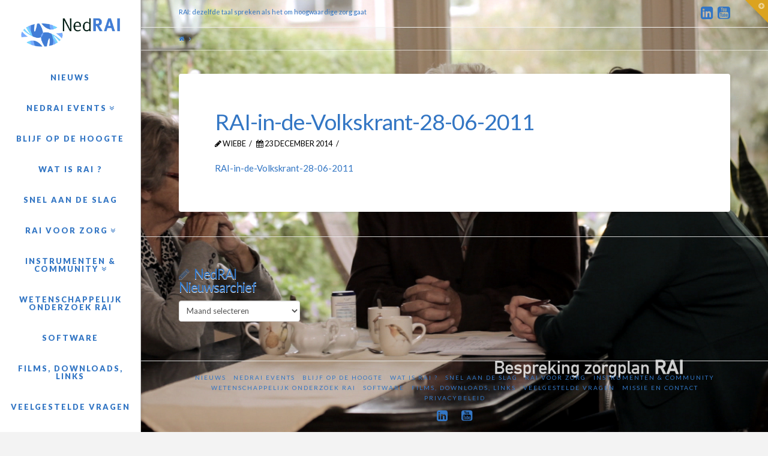

--- FILE ---
content_type: text/html; charset=UTF-8
request_url: https://www.nedrai.org/rai-in-de-volkskrant-28-06-2011/
body_size: 76007
content:





<!DOCTYPE html>
<!--[if IE 9]><html class="no-js ie9" dir="ltr" lang="nl-NL" prefix="og: https://ogp.me/ns#"><![endif]-->
<!--[if gt IE 9]><!--><html class="no-js" dir="ltr" lang="nl-NL" prefix="og: https://ogp.me/ns#"><!--<![endif]-->

<head>
  <meta charset="UTF-8">
  <meta name="viewport" content="width=device-width, initial-scale=1.0">
  
  <link rel="profile" href="http://gmpg.org/xfn/11">
  <link rel="pingback" href="https://www.nedrai.org/xmlrpc.php">
  
		<!-- All in One SEO 4.9.3 - aioseo.com -->
		<title>RAI-in-de-Volkskrant-28-06-2011 | NedRAI</title>
	<meta name="robots" content="max-image-preview:large" />
	<meta name="author" content="Wiebe"/>
	<link rel="canonical" href="https://www.nedrai.org/rai-in-de-volkskrant-28-06-2011/" />
	<meta name="generator" content="All in One SEO (AIOSEO) 4.9.3" />
		<meta property="og:locale" content="nl_NL" />
		<meta property="og:site_name" content="NedRAI | InterRAI Nederland" />
		<meta property="og:type" content="article" />
		<meta property="og:title" content="RAI-in-de-Volkskrant-28-06-2011 | NedRAI" />
		<meta property="og:url" content="https://www.nedrai.org/rai-in-de-volkskrant-28-06-2011/" />
		<meta property="article:published_time" content="2014-12-23T13:25:17+00:00" />
		<meta property="article:modified_time" content="2014-12-23T13:25:17+00:00" />
		<meta name="twitter:card" content="summary" />
		<meta name="twitter:title" content="RAI-in-de-Volkskrant-28-06-2011 | NedRAI" />
		<script type="application/ld+json" class="aioseo-schema">
			{"@context":"https:\/\/schema.org","@graph":[{"@type":"BreadcrumbList","@id":"https:\/\/www.nedrai.org\/rai-in-de-volkskrant-28-06-2011\/#breadcrumblist","itemListElement":[{"@type":"ListItem","@id":"https:\/\/www.nedrai.org#listItem","position":1,"name":"Home","item":"https:\/\/www.nedrai.org","nextItem":{"@type":"ListItem","@id":"https:\/\/www.nedrai.org\/rai-in-de-volkskrant-28-06-2011\/#listItem","name":"RAI-in-de-Volkskrant-28-06-2011"}},{"@type":"ListItem","@id":"https:\/\/www.nedrai.org\/rai-in-de-volkskrant-28-06-2011\/#listItem","position":2,"name":"RAI-in-de-Volkskrant-28-06-2011","previousItem":{"@type":"ListItem","@id":"https:\/\/www.nedrai.org#listItem","name":"Home"}}]},{"@type":"ItemPage","@id":"https:\/\/www.nedrai.org\/rai-in-de-volkskrant-28-06-2011\/#itempage","url":"https:\/\/www.nedrai.org\/rai-in-de-volkskrant-28-06-2011\/","name":"RAI-in-de-Volkskrant-28-06-2011 | NedRAI","inLanguage":"nl-NL","isPartOf":{"@id":"https:\/\/www.nedrai.org\/#website"},"breadcrumb":{"@id":"https:\/\/www.nedrai.org\/rai-in-de-volkskrant-28-06-2011\/#breadcrumblist"},"author":{"@id":"https:\/\/www.nedrai.org\/author\/wiebe\/#author"},"creator":{"@id":"https:\/\/www.nedrai.org\/author\/wiebe\/#author"},"datePublished":"2014-12-23T14:25:17+01:00","dateModified":"2014-12-23T14:25:17+01:00"},{"@type":"Organization","@id":"https:\/\/www.nedrai.org\/#organization","name":"NedRAI","description":"InterRAI Nederland","url":"https:\/\/www.nedrai.org\/"},{"@type":"Person","@id":"https:\/\/www.nedrai.org\/author\/wiebe\/#author","url":"https:\/\/www.nedrai.org\/author\/wiebe\/","name":"Wiebe","image":{"@type":"ImageObject","@id":"https:\/\/www.nedrai.org\/rai-in-de-volkskrant-28-06-2011\/#authorImage","url":"https:\/\/secure.gravatar.com\/avatar\/761d971f1bd5618a1557d429daf0fd99?s=96&d=mm&r=g","width":96,"height":96,"caption":"Wiebe"}},{"@type":"WebSite","@id":"https:\/\/www.nedrai.org\/#website","url":"https:\/\/www.nedrai.org\/","name":"NedRAI","description":"InterRAI Nederland","inLanguage":"nl-NL","publisher":{"@id":"https:\/\/www.nedrai.org\/#organization"}}]}
		</script>
		<!-- All in One SEO -->

<link rel='dns-prefetch' href='//maps.google.com' />
<link rel='dns-prefetch' href='//fonts.googleapis.com' />
<link rel="alternate" type="application/rss+xml" title="NedRAI &raquo; feed" href="https://www.nedrai.org/feed/" />
<link rel="alternate" type="application/rss+xml" title="NedRAI &raquo; reactiesfeed" href="https://www.nedrai.org/comments/feed/" />
<script type="text/javascript">
/* <![CDATA[ */
window._wpemojiSettings = {"baseUrl":"https:\/\/s.w.org\/images\/core\/emoji\/14.0.0\/72x72\/","ext":".png","svgUrl":"https:\/\/s.w.org\/images\/core\/emoji\/14.0.0\/svg\/","svgExt":".svg","source":{"concatemoji":"https:\/\/www.nedrai.org\/wp-includes\/js\/wp-emoji-release.min.js?ver=6.4.7"}};
/*! This file is auto-generated */
!function(i,n){var o,s,e;function c(e){try{var t={supportTests:e,timestamp:(new Date).valueOf()};sessionStorage.setItem(o,JSON.stringify(t))}catch(e){}}function p(e,t,n){e.clearRect(0,0,e.canvas.width,e.canvas.height),e.fillText(t,0,0);var t=new Uint32Array(e.getImageData(0,0,e.canvas.width,e.canvas.height).data),r=(e.clearRect(0,0,e.canvas.width,e.canvas.height),e.fillText(n,0,0),new Uint32Array(e.getImageData(0,0,e.canvas.width,e.canvas.height).data));return t.every(function(e,t){return e===r[t]})}function u(e,t,n){switch(t){case"flag":return n(e,"\ud83c\udff3\ufe0f\u200d\u26a7\ufe0f","\ud83c\udff3\ufe0f\u200b\u26a7\ufe0f")?!1:!n(e,"\ud83c\uddfa\ud83c\uddf3","\ud83c\uddfa\u200b\ud83c\uddf3")&&!n(e,"\ud83c\udff4\udb40\udc67\udb40\udc62\udb40\udc65\udb40\udc6e\udb40\udc67\udb40\udc7f","\ud83c\udff4\u200b\udb40\udc67\u200b\udb40\udc62\u200b\udb40\udc65\u200b\udb40\udc6e\u200b\udb40\udc67\u200b\udb40\udc7f");case"emoji":return!n(e,"\ud83e\udef1\ud83c\udffb\u200d\ud83e\udef2\ud83c\udfff","\ud83e\udef1\ud83c\udffb\u200b\ud83e\udef2\ud83c\udfff")}return!1}function f(e,t,n){var r="undefined"!=typeof WorkerGlobalScope&&self instanceof WorkerGlobalScope?new OffscreenCanvas(300,150):i.createElement("canvas"),a=r.getContext("2d",{willReadFrequently:!0}),o=(a.textBaseline="top",a.font="600 32px Arial",{});return e.forEach(function(e){o[e]=t(a,e,n)}),o}function t(e){var t=i.createElement("script");t.src=e,t.defer=!0,i.head.appendChild(t)}"undefined"!=typeof Promise&&(o="wpEmojiSettingsSupports",s=["flag","emoji"],n.supports={everything:!0,everythingExceptFlag:!0},e=new Promise(function(e){i.addEventListener("DOMContentLoaded",e,{once:!0})}),new Promise(function(t){var n=function(){try{var e=JSON.parse(sessionStorage.getItem(o));if("object"==typeof e&&"number"==typeof e.timestamp&&(new Date).valueOf()<e.timestamp+604800&&"object"==typeof e.supportTests)return e.supportTests}catch(e){}return null}();if(!n){if("undefined"!=typeof Worker&&"undefined"!=typeof OffscreenCanvas&&"undefined"!=typeof URL&&URL.createObjectURL&&"undefined"!=typeof Blob)try{var e="postMessage("+f.toString()+"("+[JSON.stringify(s),u.toString(),p.toString()].join(",")+"));",r=new Blob([e],{type:"text/javascript"}),a=new Worker(URL.createObjectURL(r),{name:"wpTestEmojiSupports"});return void(a.onmessage=function(e){c(n=e.data),a.terminate(),t(n)})}catch(e){}c(n=f(s,u,p))}t(n)}).then(function(e){for(var t in e)n.supports[t]=e[t],n.supports.everything=n.supports.everything&&n.supports[t],"flag"!==t&&(n.supports.everythingExceptFlag=n.supports.everythingExceptFlag&&n.supports[t]);n.supports.everythingExceptFlag=n.supports.everythingExceptFlag&&!n.supports.flag,n.DOMReady=!1,n.readyCallback=function(){n.DOMReady=!0}}).then(function(){return e}).then(function(){var e;n.supports.everything||(n.readyCallback(),(e=n.source||{}).concatemoji?t(e.concatemoji):e.wpemoji&&e.twemoji&&(t(e.twemoji),t(e.wpemoji)))}))}((window,document),window._wpemojiSettings);
/* ]]> */
</script>
<style id='wp-emoji-styles-inline-css' type='text/css'>

	img.wp-smiley, img.emoji {
		display: inline !important;
		border: none !important;
		box-shadow: none !important;
		height: 1em !important;
		width: 1em !important;
		margin: 0 0.07em !important;
		vertical-align: -0.1em !important;
		background: none !important;
		padding: 0 !important;
	}
</style>
<link rel='stylesheet' id='wp-block-library-css' href='https://www.nedrai.org/wp-includes/css/dist/block-library/style.min.css?ver=6.4.7' type='text/css' media='all' />
<link rel='stylesheet' id='aioseo/css/src/vue/standalone/blocks/table-of-contents/global.scss-css' href='https://www.nedrai.org/wp-content/plugins/all-in-one-seo-pack/dist/Lite/assets/css/table-of-contents/global.e90f6d47.css?ver=4.9.3' type='text/css' media='all' />
<style id='classic-theme-styles-inline-css' type='text/css'>
/*! This file is auto-generated */
.wp-block-button__link{color:#fff;background-color:#32373c;border-radius:9999px;box-shadow:none;text-decoration:none;padding:calc(.667em + 2px) calc(1.333em + 2px);font-size:1.125em}.wp-block-file__button{background:#32373c;color:#fff;text-decoration:none}
</style>
<style id='global-styles-inline-css' type='text/css'>
body{--wp--preset--color--black: #000000;--wp--preset--color--cyan-bluish-gray: #abb8c3;--wp--preset--color--white: #ffffff;--wp--preset--color--pale-pink: #f78da7;--wp--preset--color--vivid-red: #cf2e2e;--wp--preset--color--luminous-vivid-orange: #ff6900;--wp--preset--color--luminous-vivid-amber: #fcb900;--wp--preset--color--light-green-cyan: #7bdcb5;--wp--preset--color--vivid-green-cyan: #00d084;--wp--preset--color--pale-cyan-blue: #8ed1fc;--wp--preset--color--vivid-cyan-blue: #0693e3;--wp--preset--color--vivid-purple: #9b51e0;--wp--preset--gradient--vivid-cyan-blue-to-vivid-purple: linear-gradient(135deg,rgba(6,147,227,1) 0%,rgb(155,81,224) 100%);--wp--preset--gradient--light-green-cyan-to-vivid-green-cyan: linear-gradient(135deg,rgb(122,220,180) 0%,rgb(0,208,130) 100%);--wp--preset--gradient--luminous-vivid-amber-to-luminous-vivid-orange: linear-gradient(135deg,rgba(252,185,0,1) 0%,rgba(255,105,0,1) 100%);--wp--preset--gradient--luminous-vivid-orange-to-vivid-red: linear-gradient(135deg,rgba(255,105,0,1) 0%,rgb(207,46,46) 100%);--wp--preset--gradient--very-light-gray-to-cyan-bluish-gray: linear-gradient(135deg,rgb(238,238,238) 0%,rgb(169,184,195) 100%);--wp--preset--gradient--cool-to-warm-spectrum: linear-gradient(135deg,rgb(74,234,220) 0%,rgb(151,120,209) 20%,rgb(207,42,186) 40%,rgb(238,44,130) 60%,rgb(251,105,98) 80%,rgb(254,248,76) 100%);--wp--preset--gradient--blush-light-purple: linear-gradient(135deg,rgb(255,206,236) 0%,rgb(152,150,240) 100%);--wp--preset--gradient--blush-bordeaux: linear-gradient(135deg,rgb(254,205,165) 0%,rgb(254,45,45) 50%,rgb(107,0,62) 100%);--wp--preset--gradient--luminous-dusk: linear-gradient(135deg,rgb(255,203,112) 0%,rgb(199,81,192) 50%,rgb(65,88,208) 100%);--wp--preset--gradient--pale-ocean: linear-gradient(135deg,rgb(255,245,203) 0%,rgb(182,227,212) 50%,rgb(51,167,181) 100%);--wp--preset--gradient--electric-grass: linear-gradient(135deg,rgb(202,248,128) 0%,rgb(113,206,126) 100%);--wp--preset--gradient--midnight: linear-gradient(135deg,rgb(2,3,129) 0%,rgb(40,116,252) 100%);--wp--preset--font-size--small: 13px;--wp--preset--font-size--medium: 20px;--wp--preset--font-size--large: 36px;--wp--preset--font-size--x-large: 42px;--wp--preset--spacing--20: 0.44rem;--wp--preset--spacing--30: 0.67rem;--wp--preset--spacing--40: 1rem;--wp--preset--spacing--50: 1.5rem;--wp--preset--spacing--60: 2.25rem;--wp--preset--spacing--70: 3.38rem;--wp--preset--spacing--80: 5.06rem;--wp--preset--shadow--natural: 6px 6px 9px rgba(0, 0, 0, 0.2);--wp--preset--shadow--deep: 12px 12px 50px rgba(0, 0, 0, 0.4);--wp--preset--shadow--sharp: 6px 6px 0px rgba(0, 0, 0, 0.2);--wp--preset--shadow--outlined: 6px 6px 0px -3px rgba(255, 255, 255, 1), 6px 6px rgba(0, 0, 0, 1);--wp--preset--shadow--crisp: 6px 6px 0px rgba(0, 0, 0, 1);}:where(.is-layout-flex){gap: 0.5em;}:where(.is-layout-grid){gap: 0.5em;}body .is-layout-flow > .alignleft{float: left;margin-inline-start: 0;margin-inline-end: 2em;}body .is-layout-flow > .alignright{float: right;margin-inline-start: 2em;margin-inline-end: 0;}body .is-layout-flow > .aligncenter{margin-left: auto !important;margin-right: auto !important;}body .is-layout-constrained > .alignleft{float: left;margin-inline-start: 0;margin-inline-end: 2em;}body .is-layout-constrained > .alignright{float: right;margin-inline-start: 2em;margin-inline-end: 0;}body .is-layout-constrained > .aligncenter{margin-left: auto !important;margin-right: auto !important;}body .is-layout-constrained > :where(:not(.alignleft):not(.alignright):not(.alignfull)){max-width: var(--wp--style--global--content-size);margin-left: auto !important;margin-right: auto !important;}body .is-layout-constrained > .alignwide{max-width: var(--wp--style--global--wide-size);}body .is-layout-flex{display: flex;}body .is-layout-flex{flex-wrap: wrap;align-items: center;}body .is-layout-flex > *{margin: 0;}body .is-layout-grid{display: grid;}body .is-layout-grid > *{margin: 0;}:where(.wp-block-columns.is-layout-flex){gap: 2em;}:where(.wp-block-columns.is-layout-grid){gap: 2em;}:where(.wp-block-post-template.is-layout-flex){gap: 1.25em;}:where(.wp-block-post-template.is-layout-grid){gap: 1.25em;}.has-black-color{color: var(--wp--preset--color--black) !important;}.has-cyan-bluish-gray-color{color: var(--wp--preset--color--cyan-bluish-gray) !important;}.has-white-color{color: var(--wp--preset--color--white) !important;}.has-pale-pink-color{color: var(--wp--preset--color--pale-pink) !important;}.has-vivid-red-color{color: var(--wp--preset--color--vivid-red) !important;}.has-luminous-vivid-orange-color{color: var(--wp--preset--color--luminous-vivid-orange) !important;}.has-luminous-vivid-amber-color{color: var(--wp--preset--color--luminous-vivid-amber) !important;}.has-light-green-cyan-color{color: var(--wp--preset--color--light-green-cyan) !important;}.has-vivid-green-cyan-color{color: var(--wp--preset--color--vivid-green-cyan) !important;}.has-pale-cyan-blue-color{color: var(--wp--preset--color--pale-cyan-blue) !important;}.has-vivid-cyan-blue-color{color: var(--wp--preset--color--vivid-cyan-blue) !important;}.has-vivid-purple-color{color: var(--wp--preset--color--vivid-purple) !important;}.has-black-background-color{background-color: var(--wp--preset--color--black) !important;}.has-cyan-bluish-gray-background-color{background-color: var(--wp--preset--color--cyan-bluish-gray) !important;}.has-white-background-color{background-color: var(--wp--preset--color--white) !important;}.has-pale-pink-background-color{background-color: var(--wp--preset--color--pale-pink) !important;}.has-vivid-red-background-color{background-color: var(--wp--preset--color--vivid-red) !important;}.has-luminous-vivid-orange-background-color{background-color: var(--wp--preset--color--luminous-vivid-orange) !important;}.has-luminous-vivid-amber-background-color{background-color: var(--wp--preset--color--luminous-vivid-amber) !important;}.has-light-green-cyan-background-color{background-color: var(--wp--preset--color--light-green-cyan) !important;}.has-vivid-green-cyan-background-color{background-color: var(--wp--preset--color--vivid-green-cyan) !important;}.has-pale-cyan-blue-background-color{background-color: var(--wp--preset--color--pale-cyan-blue) !important;}.has-vivid-cyan-blue-background-color{background-color: var(--wp--preset--color--vivid-cyan-blue) !important;}.has-vivid-purple-background-color{background-color: var(--wp--preset--color--vivid-purple) !important;}.has-black-border-color{border-color: var(--wp--preset--color--black) !important;}.has-cyan-bluish-gray-border-color{border-color: var(--wp--preset--color--cyan-bluish-gray) !important;}.has-white-border-color{border-color: var(--wp--preset--color--white) !important;}.has-pale-pink-border-color{border-color: var(--wp--preset--color--pale-pink) !important;}.has-vivid-red-border-color{border-color: var(--wp--preset--color--vivid-red) !important;}.has-luminous-vivid-orange-border-color{border-color: var(--wp--preset--color--luminous-vivid-orange) !important;}.has-luminous-vivid-amber-border-color{border-color: var(--wp--preset--color--luminous-vivid-amber) !important;}.has-light-green-cyan-border-color{border-color: var(--wp--preset--color--light-green-cyan) !important;}.has-vivid-green-cyan-border-color{border-color: var(--wp--preset--color--vivid-green-cyan) !important;}.has-pale-cyan-blue-border-color{border-color: var(--wp--preset--color--pale-cyan-blue) !important;}.has-vivid-cyan-blue-border-color{border-color: var(--wp--preset--color--vivid-cyan-blue) !important;}.has-vivid-purple-border-color{border-color: var(--wp--preset--color--vivid-purple) !important;}.has-vivid-cyan-blue-to-vivid-purple-gradient-background{background: var(--wp--preset--gradient--vivid-cyan-blue-to-vivid-purple) !important;}.has-light-green-cyan-to-vivid-green-cyan-gradient-background{background: var(--wp--preset--gradient--light-green-cyan-to-vivid-green-cyan) !important;}.has-luminous-vivid-amber-to-luminous-vivid-orange-gradient-background{background: var(--wp--preset--gradient--luminous-vivid-amber-to-luminous-vivid-orange) !important;}.has-luminous-vivid-orange-to-vivid-red-gradient-background{background: var(--wp--preset--gradient--luminous-vivid-orange-to-vivid-red) !important;}.has-very-light-gray-to-cyan-bluish-gray-gradient-background{background: var(--wp--preset--gradient--very-light-gray-to-cyan-bluish-gray) !important;}.has-cool-to-warm-spectrum-gradient-background{background: var(--wp--preset--gradient--cool-to-warm-spectrum) !important;}.has-blush-light-purple-gradient-background{background: var(--wp--preset--gradient--blush-light-purple) !important;}.has-blush-bordeaux-gradient-background{background: var(--wp--preset--gradient--blush-bordeaux) !important;}.has-luminous-dusk-gradient-background{background: var(--wp--preset--gradient--luminous-dusk) !important;}.has-pale-ocean-gradient-background{background: var(--wp--preset--gradient--pale-ocean) !important;}.has-electric-grass-gradient-background{background: var(--wp--preset--gradient--electric-grass) !important;}.has-midnight-gradient-background{background: var(--wp--preset--gradient--midnight) !important;}.has-small-font-size{font-size: var(--wp--preset--font-size--small) !important;}.has-medium-font-size{font-size: var(--wp--preset--font-size--medium) !important;}.has-large-font-size{font-size: var(--wp--preset--font-size--large) !important;}.has-x-large-font-size{font-size: var(--wp--preset--font-size--x-large) !important;}
.wp-block-navigation a:where(:not(.wp-element-button)){color: inherit;}
:where(.wp-block-post-template.is-layout-flex){gap: 1.25em;}:where(.wp-block-post-template.is-layout-grid){gap: 1.25em;}
:where(.wp-block-columns.is-layout-flex){gap: 2em;}:where(.wp-block-columns.is-layout-grid){gap: 2em;}
.wp-block-pullquote{font-size: 1.5em;line-height: 1.6;}
</style>
<link rel='stylesheet' id='wpdm-fonticon-css' href='https://www.nedrai.org/wp-content/plugins/download-manager/assets/wpdm-iconfont/css/wpdm-icons.css?ver=6.4.7' type='text/css' media='all' />
<link rel='stylesheet' id='wpdm-front-css' href='https://www.nedrai.org/wp-content/plugins/download-manager/assets/css/front.min.css?ver=3.3.46' type='text/css' media='all' />
<link rel='stylesheet' id='wpdm-front-dark-css' href='https://www.nedrai.org/wp-content/plugins/download-manager/assets/css/front-dark.min.css?ver=3.3.46' type='text/css' media='all' />
<link rel='stylesheet' id='vscf-style-css' href='https://www.nedrai.org/wp-content/plugins/very-simple-contact-form/css/vscf-style.min.css?ver=6.4.7' type='text/css' media='all' />
<link rel='stylesheet' id='wpgmp-frontend-css' href='https://www.nedrai.org/wp-content/plugins/wp-google-map-plugin/assets/css/wpgmp_all_frontend.css?ver=4.9.1' type='text/css' media='all' />
<link rel='stylesheet' id='x-stack-css' href='https://www.nedrai.org/wp-content/themes/x/framework/css/site/stacks/integrity-light.css?ver=3.2.4' type='text/css' media='all' />
<link rel='stylesheet' id='x-font-custom-css' href='//fonts.googleapis.com/css?family=Lato%3A400%2C400italic%2C700%2C700italic%7CLato%3A900%7CLato%3A400%7CLato%3A700&#038;subset=latin%2Clatin-ext&#038;ver=3.2.4' type='text/css' media='all' />
<link rel='stylesheet' id='js_composer_custom_css-css' href='https://www.nedrai.org/wp-content/uploads/js_composer/custom.css?ver=4.3.5' type='text/css' media='screen' />
<script type="text/javascript" src="https://www.nedrai.org/wp-includes/js/jquery/jquery.min.js?ver=3.7.1" id="jquery-core-js"></script>
<script type="text/javascript" src="https://www.nedrai.org/wp-includes/js/jquery/jquery-migrate.min.js?ver=3.4.1" id="jquery-migrate-js"></script>
<script type="text/javascript" src="https://www.nedrai.org/wp-content/plugins/download-manager/assets/js/wpdm.min.js?ver=6.4.7" id="wpdm-frontend-js-js"></script>
<script type="text/javascript" id="wpdm-frontjs-js-extra">
/* <![CDATA[ */
var wpdm_url = {"home":"https:\/\/www.nedrai.org\/","site":"https:\/\/www.nedrai.org\/","ajax":"https:\/\/www.nedrai.org\/wp-admin\/admin-ajax.php"};
var wpdm_js = {"spinner":"<i class=\"wpdm-icon wpdm-sun wpdm-spin\"><\/i>","client_id":"00da3bdfcfb439a6bad3f5937c662fd3"};
var wpdm_strings = {"pass_var":"Wachtwoord geverifieerd!","pass_var_q":"Klik op de volgende knop om te beginnen met downloaden.","start_dl":"Start download"};
/* ]]> */
</script>
<script type="text/javascript" src="https://www.nedrai.org/wp-content/plugins/download-manager/assets/js/front.min.js?ver=3.3.46" id="wpdm-frontjs-js"></script>
<script type="text/javascript" src="https://www.nedrai.org/wp-content/themes/x/framework/js/dist/site/x-head.min.js?ver=3.2.4" id="x-site-head-js"></script>
<script type="text/javascript" src="https://www.nedrai.org/wp-content/plugins/x-shortcodes/js/dist/site/x-shortcodes-head.min.js?ver=3.0.5" id="x-shortcodes-site-head-js"></script>
<link rel="https://api.w.org/" href="https://www.nedrai.org/wp-json/" /><link rel="alternate" type="application/json" href="https://www.nedrai.org/wp-json/wp/v2/media/342" /><link rel='shortlink' href='https://www.nedrai.org/?p=342' />
<link rel="alternate" type="application/json+oembed" href="https://www.nedrai.org/wp-json/oembed/1.0/embed?url=https%3A%2F%2Fwww.nedrai.org%2Frai-in-de-volkskrant-28-06-2011%2F" />
<link rel="alternate" type="text/xml+oembed" href="https://www.nedrai.org/wp-json/oembed/1.0/embed?url=https%3A%2F%2Fwww.nedrai.org%2Frai-in-de-volkskrant-28-06-2011%2F&#038;format=xml" />
<meta property="og:site_name" content="NedRAI"><meta property="og:title" content="RAI-in-de-Volkskrant-28-06-2011"><meta property="og:description" content="InterRAI Nederland"><meta property="og:image" content=""><meta property="og:url" content="https://www.nedrai.org/rai-in-de-volkskrant-28-06-2011/"><meta property="og:type" content="article"><meta name="generator" content="Powered by Visual Composer - drag and drop page builder for WordPress."/>
<!--[if IE 8]><link rel="stylesheet" type="text/css" href="https://www.nedrai.org/wp-content/plugins/js_composer/assets/css/vc-ie8.css" media="screen"><![endif]--><style id="x-customizer-css-output" type="text/css">a,h1 a:hover,h2 a:hover,h3 a:hover,h4 a:hover,h5 a:hover,h6 a:hover,.x-topbar .p-info a:hover,.x-breadcrumb-wrap a:hover,.widget ul li a:hover,.widget ol li a:hover,.widget.widget_text ul li a,.widget.widget_text ol li a,.widget_nav_menu .current-menu-item > a,.x-widgetbar .widget ul li a:hover,.x-accordion-heading .x-accordion-toggle:hover,.x-comment-author a:hover,.x-comment-time:hover{color:#3376c4;}a:hover,.widget.widget_text ul li a:hover,.widget.widget_text ol li a:hover,.x-twitter-widget ul li a:hover,.x-recent-posts a:hover .h-recent-posts{color:#c61300;}.rev_slider_wrapper,a.x-img-thumbnail:hover,.x-slider-container.below,.page-template-template-blank-3-php .x-slider-container.above,.page-template-template-blank-6-php .x-slider-container.above{border-color:#3376c4;}.entry-thumb:before,.pagination span.current,.flex-direction-nav a,.flex-control-nav a:hover,.flex-control-nav a.flex-active,.mejs-time-current,.x-dropcap,.x-skill-bar .bar,.x-pricing-column.featured h2,.h-comments-title small,.x-entry-share .x-share:hover,.x-highlight,.x-recent-posts .x-recent-posts-img,.x-recent-posts .x-recent-posts-img:before{background-color:#3376c4;}.x-recent-posts a:hover .x-recent-posts-img{background-color:#c61300;}.x-nav-tabs > .active > a,.x-nav-tabs > .active > a:hover{box-shadow:inset 0 3px 0 0 #3376c4;}.x-main{width:71.536945%;}.x-sidebar{width:23.536945%;}.x-topbar{background-color:transparent;}.x-topbar .p-info,.x-topbar .p-info a,.x-navbar .desktop .x-nav > li > a,.x-navbar .desktop .sub-menu a,.x-navbar .mobile .x-nav li > a,.x-breadcrumb-wrap a,.x-breadcrumbs .delimiter{color:#3376c4;}.x-navbar .desktop .x-nav > li > a:hover,.x-navbar .desktop .x-nav > .x-active > a,.x-navbar .desktop .x-nav > .current-menu-item > a,.x-navbar .desktop .sub-menu a:hover,.x-navbar .desktop .sub-menu .x-active > a,.x-navbar .desktop .sub-menu .current-menu-item > a,.x-navbar .desktop .x-nav .x-megamenu > .sub-menu > li > a,.x-navbar .mobile .x-nav li > a:hover,.x-navbar .mobile .x-nav .x-active > a,.x-navbar .mobile .x-nav .current-menu-item > a{color:#85a2c4;}.x-navbar .desktop .x-nav > li > a{padding-top:19px;padding-bottom:19px;padding-left:7%;padding-right:7%;}.desktop .x-megamenu > .sub-menu{width:644px}.x-navbar .desktop .x-nav > li > a:hover,.x-navbar .desktop .x-nav > .x-active > a,.x-navbar .desktop .x-nav > .current-menu-item > a{box-shadow:inset 8px 0 0 0 #3376c4;}.x-widgetbar{left:235px;}.x-navbar .desktop .x-nav > li ul{top:75px;;}.x-colophon.top,.x-colophon.bottom{border-top:1px solid #e0e0e0;border-top:1px solid rgba(0,0,0,0.085);background-color:transparent;box-shadow:inset 0 1px 0 0 rgba(255,255,255,0.8);}.x-comment-author,.x-comment-time,.comment-form-author label,.comment-form-email label,.comment-form-url label,.comment-form-rating label,.comment-form-comment label,.widget_calendar #wp-calendar caption,.widget.widget_rss li .rsswidget{font-family:Lato;font-weight:400;}.p-landmark-sub,.p-meta,input,button,select,textarea{font-family:Lato;}.widget ul li a,.widget ol li a,.x-comment-time{color:#000000;}.widget_text ol li a,.widget_text ul li a{color:#3376c4;}.widget_text ol li a:hover,.widget_text ul li a:hover{color:#c61300;}.comment-form-author label,.comment-form-email label,.comment-form-url label,.comment-form-rating label,.comment-form-comment label,.widget_calendar #wp-calendar th,.p-landmark-sub strong,.widget_tag_cloud .tagcloud a:hover,.widget_tag_cloud .tagcloud a:active,.entry-footer a:hover,.entry-footer a:active,.x-breadcrumbs .current,.x-comment-author,.x-comment-author a{color:#3376c4;}.widget_calendar #wp-calendar th{border-color:#3376c4;}.h-feature-headline span i{background-color:#3376c4;}@media (max-width:979px){.x-navbar .x-navbar-inner > .x-container.width{width:88%;}.x-widgetbar{left:0;right:0;}}body{font-size:15px;font-style:normal;font-weight:400;color:#000000;background-color:#f3f3f3;}a:focus,select:focus,input[type="file"]:focus,input[type="radio"]:focus,input[type="submit"]:focus,input[type="checkbox"]:focus{outline:thin dotted #333;outline:5px auto #3376c4;outline-offset:-1px;}h1,h2,h3,h4,h5,h6,.h1,.h2,.h3,.h4,.h5,.h6{font-style:normal;font-weight:400;letter-spacing:-1px;}.w-h{font-weight:400 !important;}.x-container.width{width:88%;}.x-container.max{max-width:1200px;}.x-main.full{float:none;display:block;width:auto;}@media (max-width:979px){.x-main.full,.x-main.left,.x-main.right,.x-sidebar.left,.x-sidebar.right{float:none;display:block;width:auto !important;}}.entry-header,.entry-content{font-size:15px;}.x-brand{font-style:normal;font-weight:700;letter-spacing:-3px;text-transform:uppercase;}.x-brand img{width:165px;}body,input,button,select,textarea{font-family:"Lato","Helvetica Neue",Helvetica,sans-serif;}h1,h2,h3,h4,h5,h6,.h1,.h2,.h3,.h4,.h5,.h6{font-family:"Lato","Helvetica Neue",Helvetica,sans-serif;}.x-brand{font-family:"Lato","Helvetica Neue",Helvetica,sans-serif;}.x-navbar .x-nav > li > a{font-family:"Lato","Helvetica Neue",Helvetica,sans-serif;}h1,h2,h3,h4,h5,h6,.h1,.h2,.h3,.h4,.h5,.h6,h1 a,h2 a,h3 a,h4 a,h5 a,h6 a,.h1 a,.h2 a,.h3 a,.h4 a,.h5 a,.h6 a,blockquote{color:#3376c4;}.cfc-h-tx{color:#3376c4 !important;}.cfc-h-bd{border-color:#3376c4 !important;}.cfc-h-bg{background-color:#3376c4 !important;}.cfc-b-tx{color:#000000 !important;}.cfc-b-bd{border-color:#000000 !important;}.cfc-b-bg{background-color:#000000 !important;}body.x-navbar-fixed-left-active{padding-left:235px;}.x-btn-widgetbar{border-top-color:#dba320;border-right-color:#dba320;}.x-btn-widgetbar:hover{border-top-color:#eeee22;border-right-color:#eeee22;}.x-navbar{font-size:13px;}.x-navbar{width:235px;}.x-navbar-inner{min-height:90px;}.x-brand{font-size:38px;font-size:3.8rem;}.x-navbar .x-brand{margin-top:30px;}.x-navbar .x-nav-wrap .x-nav > li > a{font-style:normal;font-weight:900;text-transform:uppercase;}.x-btn-navbar{margin-top:19px;;}.x-btn-navbar,.x-btn-navbar.collapsed{font-size:24px;}@media (max-width:979px){body.x-navbar-fixed-left-active,body.x-navbar-fixed-right-active{padding:0;}.x-navbar{width:auto;}.x-navbar .x-brand{margin-top:22px;}}.x-btn,.button,[type="submit"]{color:#fff;border-color:#000000;background-color:#3376c4;}.x-btn:hover,.button:hover,[type="submit"]:hover{color:#fff;border-color:#3376c4;background-color:#3376c4;}.x-btn.x-btn-real,.x-btn.x-btn-real:hover{margin-bottom:0.25em;text-shadow:0 0.075em 0.075em rgba(0,0,0,0.65);}.x-btn.x-btn-real{box-shadow:0 0.25em 0 0 #a71000,0 4px 9px rgba(0,0,0,0.75);}.x-btn.x-btn-real:hover{box-shadow:0 0.25em 0 0 #a71000,0 4px 9px rgba(0,0,0,0.75);}.x-btn.x-btn-flat,.x-btn.x-btn-flat:hover{margin-bottom:0;text-shadow:0 0.075em 0.075em rgba(0,0,0,0.65);box-shadow:none;}.x-btn.x-btn-transparent,.x-btn.x-btn-transparent:hover{margin-bottom:0;border-width:3px;text-shadow:none;text-transform:uppercase;background-color:transparent;box-shadow:none;}.x-btn,.x-btn:hover,.button,.button:hover,[type="submit"],[type="submit"]:hover{text-shadow:0 0.075em 0.075em rgba(0,0,0,0.5);}.x-btn,.button,[type="submit"]{border-radius:0.25em;}.h-widget:before,.x-flickr-widget .h-widget:before,.x-dribbble-widget .h-widget:before{position:relative;font-weight:normal;font-style:normal;line-height:1;text-decoration:inherit;-webkit-font-smoothing:antialiased;speak:none;}.h-widget:before{padding-right:0.4em;font-family:"fontawesome";}.x-flickr-widget .h-widget:before,.x-dribbble-widget .h-widget:before{top:0.025em;padding-right:0.35em;font-family:"foundationsocial";font-size:0.785em;}.widget_archive .h-widget:before{content:"\f040";top:-0.045em;font-size:0.925em;}.widget_calendar .h-widget:before{content:"\f073";top:-0.0825em;font-size:0.85em;}.widget_categories .h-widget:before,.widget_product_categories .h-widget:before{content:"\f02e";font-size:0.95em;}.widget_nav_menu .h-widget:before,.widget_layered_nav .h-widget:before{content:"\f0c9";}.widget_meta .h-widget:before{content:"\f0fe";top:-0.065em;font-size:0.895em;}.widget_pages .h-widget:before{content:"\f0f6";top:-0.065em;font-size:0.85em;}.widget_recent_reviews .h-widget:before,.widget_recent_comments .h-widget:before{content:"\f086";top:-0.065em;font-size:0.895em;}.widget_recent_entries .h-widget:before{content:"\f02d";top:-0.045em;font-size:0.875em;}.widget_rss .h-widget:before{content:"\f09e";padding-right:0.2em;}.widget_search .h-widget:before,.widget_product_search .h-widget:before{content:"\f0a4";top:-0.075em;font-size:0.85em;}.widget_tag_cloud .h-widget:before,.widget_product_tag_cloud .h-widget:before{content:"\f02c";font-size:0.925em;}.widget_text .h-widget:before{content:"\f054";padding-right:0.4em;font-size:0.925em;}.x-dribbble-widget .h-widget:before{content:"\f009";}.x-flickr-widget .h-widget:before{content:"\f010";padding-right:0.35em;}.widget_best_sellers .h-widget:before{content:"\f091";top:-0.0975em;font-size:0.815em;}.widget_shopping_cart .h-widget:before{content:"\f07a";top:-0.05em;font-size:0.945em;}.widget_products .h-widget:before{content:"\f0f2";top:-0.05em;font-size:0.945em;}.widget_featured_products .h-widget:before{content:"\f0a3";}.widget_layered_nav_filters .h-widget:before{content:"\f046";top:1px;}.widget_onsale .h-widget:before{content:"\f02b";font-size:0.925em;}.widget_price_filter .h-widget:before{content:"\f0d6";font-size:1.025em;}.widget_random_products .h-widget:before{content:"\f074";font-size:0.925em;}.widget_recently_viewed_products .h-widget:before{content:"\f06e";}.widget_recent_products .h-widget:before{content:"\f08d";top:-0.035em;font-size:0.9em;}.widget_top_rated_products .h-widget:before{content:"\f075";top:-0.145em;font-size:0.885em;}.x-subscribe-form{position:relative;}.x-subscribe-form h1{font-size:1.75em;margin:0 0 0.5em;}.x-subscribe-form label{margin:0 0 0.375em;font-size:0.85em;line-height:1;}.x-subscribe-form label > span{position:relative;}.x-subscribe-form label .required{position:absolute;top:-0.1em;font-size:1.5em;}.x-subscribe-form input[type="text"],.x-subscribe-form input[type="email"]{width:100%;margin-bottom:1.25em;font-size:inherit;}.x-subscribe-form input[type="submit"]{display:inline-block;width:100%;margin-top:0.25em;font-size:inherit;}.x-subscribe-form input[type="submit"]:focus{outline:0;}.x-subscribe-form .x-subscribe-form-alert-wrap{margin-top:1.25em;font-size:inherit;}</style><meta name="generator" content="WordPress Download Manager 3.3.46" />

    <style id="x-customizer-css-custom" type="text/css">
      @media ( min-width: 980px ) {
.x-navbar-fixed-top, .x-navbar-fixed-left, .x-navbar-fixed-right {
position: absolute;
bottom: auto;
}
}
@media ( max-width: 1024px ) {

.x-nav-wrap.desktop {
display: none;
}

a.x-btn-navbar {
display: block;
float: right;
}

.x-nav-wrap.mobile {
display: block;
overflow: hidden;
height: 0;
}

.x-nav-wrap.mobile.collapse.in {
height: auto;
}

}




    </style>

  <!-- 
			Plugin: Super Simple Google Analytics 
	Plugin URL: Super Simple Google AnalyticsYou've chosen to prevent the tracking code from being inserted on 
	any page. 
	
	You can enable the insertion of the tracking code by going to 
	Settings > Google Analytics on the Dashboard.
	-->                <style>
        /* WPDM Link Template Styles */        </style>
                <style>

            :root {
                --color-primary: #4a8eff;
                --color-primary-rgb: 74, 142, 255;
                --color-primary-hover: #4a8eff;
                --color-primary-active: #4a8eff;
                --clr-sec: #4a8eff;
                --clr-sec-rgb: 74, 142, 255;
                --clr-sec-hover: #4a8eff;
                --clr-sec-active: #4a8eff;
                --color-secondary: #4a8eff;
                --color-secondary-rgb: 74, 142, 255;
                --color-secondary-hover: #4a8eff;
                --color-secondary-active: #4a8eff;
                --color-success: #18ce0f;
                --color-success-rgb: 24, 206, 15;
                --color-success-hover: #4a8eff;
                --color-success-active: #4a8eff;
                --color-info: #2CA8FF;
                --color-info-rgb: 44, 168, 255;
                --color-info-hover: #2CA8FF;
                --color-info-active: #2CA8FF;
                --color-warning: #f29e0f;
                --color-warning-rgb: 242, 158, 15;
                --color-warning-hover: orange;
                --color-warning-active: orange;
                --color-danger: #ff5062;
                --color-danger-rgb: 255, 80, 98;
                --color-danger-hover: #ff5062;
                --color-danger-active: #ff5062;
                --color-green: #30b570;
                --color-blue: #0073ff;
                --color-purple: #8557D3;
                --color-red: #ff5062;
                --color-muted: rgba(69, 89, 122, 0.6);
                --wpdm-font: "Sen", -apple-system, BlinkMacSystemFont, "Segoe UI", Roboto, Helvetica, Arial, sans-serif, "Apple Color Emoji", "Segoe UI Emoji", "Segoe UI Symbol";
            }

            .wpdm-download-link.btn.btn-primary {
                border-radius: 4px;
            }


        </style>
        </head>

<body class="attachment attachment-template-default single single-attachment postid-342 attachmentid-342 attachment-pdf x-integrity x-integrity-light x-navbar-fixed-left-active x-full-width-layout-active x-full-width-active x-post-meta-disabled wpb-js-composer js-comp-ver-4.3.5 vc_responsive x-v3_2_4 x-shortcodes-v3_0_5">

  
  <div id="top" class="site">

  
  

  <header class="masthead masthead-inline" role="banner">
    

  <div class="x-topbar">
    <div class="x-topbar-inner x-container max width">
            <p class="p-info">RAI: dezelfde taal spreken als het  om hoogwaardige zorg gaat</p>
            <div class="x-social-global"><a href="https://www.linkedin.com/company/nedrai" class="linkedin" title="LinkedIn" target="_blank"><i class="x-icon-linkedin-square"></i></a><a href="https://www.youtube.com/channel/UCQtz2Wco5PxDwF65QcFCdkA" class="youtube" title="YouTube" target="_blank"><i class="x-icon-youtube-square"></i></a></div>    </div>
  </div>

    

  <div class="x-navbar-wrap">
    <div class="x-navbar x-navbar-fixed-left">
      <div class="x-navbar-inner">
        <div class="x-container max width">
          

<a href="https://www.nedrai.org/" class="x-brand img" title="InterRAI Nederland">
  <img src="//www.nedrai.org/wp-content/uploads/2015/01/NEDRAIlogocrop-blauw.gif" alt="InterRAI Nederland"></a>          
<a href="#" class="x-btn-navbar collapsed" data-toggle="collapse" data-target=".x-nav-wrap.mobile">
  <i class="x-icon-bars"></i>
  <span class="visually-hidden">Navigation</span>
</a>

<nav class="x-nav-wrap desktop" role="navigation">
  <ul id="menu-menu" class="x-nav"><li id="menu-item-648" class="menu-item menu-item-type-custom menu-item-object-custom menu-item-home menu-item-648"><a href="http://www.nedrai.org/"><span>Nieuws</span></a></li>
<li id="menu-item-1920" class="menu-item menu-item-type-post_type menu-item-object-page menu-item-has-children menu-item-1920"><a href="https://www.nedrai.org/nedrai-agenda/"><span>NedRAI Events</span></a>
<ul class="sub-menu">
	<li id="menu-item-2559" class="menu-item menu-item-type-post_type menu-item-object-page menu-item-2559"><a href="https://www.nedrai.org/2553-2/"><span>NedRAI gebruikersdag 2022</span></a></li>
</ul>
</li>
<li id="menu-item-1816" class="menu-item menu-item-type-post_type menu-item-object-page menu-item-1816"><a href="https://www.nedrai.org/inschrijven-nieuwsbrief/"><span>Blijf op de hoogte</span></a></li>
<li id="menu-item-754" class="menu-item menu-item-type-post_type menu-item-object-page menu-item-754"><a href="https://www.nedrai.org/rai-overzicht/"><span>Wat is RAI ?</span></a></li>
<li id="menu-item-1798" class="menu-item menu-item-type-post_type menu-item-object-page menu-item-1798"><a href="https://www.nedrai.org/snel-aan-de-slag/"><span>Snel aan de slag</span></a></li>
<li id="menu-item-656" class="menu-item menu-item-type-post_type menu-item-object-page menu-item-has-children menu-item-656"><a href="https://www.nedrai.org/rai-in-de-zorg/"><span>RAI voor zorg</span></a>
<ul class="sub-menu">
	<li id="menu-item-1080" class="menu-item menu-item-type-post_type menu-item-object-page menu-item-1080"><a href="https://www.nedrai.org/rai-voor-de-zorg-overzicht/"><span>RAI gebruik-overzicht</span></a></li>
	<li id="menu-item-679" class="menu-item menu-item-type-post_type menu-item-object-page menu-item-has-children menu-item-679"><a href="https://www.nedrai.org/zorgorganisaties/"><span>Zorgorganisaties</span></a>
	<ul class="sub-menu">
		<li id="menu-item-674" class="menu-item menu-item-type-post_type menu-item-object-page menu-item-674"><a href="https://www.nedrai.org/de-huisarts/"><span>Huisartszorg</span></a></li>
		<li id="menu-item-672" class="menu-item menu-item-type-post_type menu-item-object-page menu-item-672"><a href="https://www.nedrai.org/thuiszorg/"><span>Thuiszorg</span></a></li>
		<li id="menu-item-673" class="menu-item menu-item-type-post_type menu-item-object-page menu-item-673"><a href="https://www.nedrai.org/langdurige-zorg/"><span>Langdurige zorg</span></a></li>
		<li id="menu-item-677" class="menu-item menu-item-type-post_type menu-item-object-page menu-item-677"><a href="https://www.nedrai.org/jeugdzorg/"><span>Jeugdzorg</span></a></li>
		<li id="menu-item-675" class="menu-item menu-item-type-post_type menu-item-object-page menu-item-675"><a href="https://www.nedrai.org/geestelijke-gezondheidszorg/"><span>Geestelijke gezondheidszorg</span></a></li>
		<li id="menu-item-676" class="menu-item menu-item-type-post_type menu-item-object-page menu-item-676"><a href="https://www.nedrai.org/gehandicaptenzorg-2/"><span>Zorg voor personen met een verstandelijke beperking</span></a></li>
	</ul>
</li>
	<li id="menu-item-680" class="menu-item menu-item-type-post_type menu-item-object-page menu-item-680"><a href="https://www.nedrai.org/overheid/"><span>Overheid-Verzekeraar</span></a></li>
	<li id="menu-item-681" class="menu-item menu-item-type-post_type menu-item-object-page menu-item-681"><a href="https://www.nedrai.org/gemeentes/"><span>Gemeente</span></a></li>
	<li id="menu-item-1692" class="menu-item menu-item-type-post_type menu-item-object-page menu-item-1692"><a href="https://www.nedrai.org/rai-gebruik-in-nederland/"><span>RAI gebruik in Nederland</span></a></li>
</ul>
</li>
<li id="menu-item-650" class="menu-item menu-item-type-post_type menu-item-object-page menu-item-has-children menu-item-650"><a href="https://www.nedrai.org/onderzoek-met-rai/"><span>Instrumenten &#038; Community</span></a>
<ul class="sub-menu">
	<li id="menu-item-709" class="menu-item menu-item-type-post_type menu-item-object-page menu-item-709"><a href="https://www.nedrai.org/interrai-community-2/"><span>InterRAI community</span></a></li>
	<li id="menu-item-653" class="menu-item menu-item-type-post_type menu-item-object-page menu-item-has-children menu-item-653"><a href="https://www.nedrai.org/range-van-instrumenten/"><span>InterRAIsuite</span></a>
	<ul class="sub-menu">
		<li id="menu-item-1035" class="menu-item menu-item-type-post_type menu-item-object-page menu-item-1035"><a href="https://www.nedrai.org/interrai-suite-overzicht/"><span>InterRAI suite overzicht</span></a></li>
		<li id="menu-item-1047" class="menu-item menu-item-type-post_type menu-item-object-page menu-item-has-children menu-item-1047"><a href="https://www.nedrai.org/interrai-suite-ouderen-levensloop/"><span>InterRAI suite Geïntegreerde Ouderenzorg</span></a>
		<ul class="sub-menu">
			<li id="menu-item-668" class="menu-item menu-item-type-post_type menu-item-object-page menu-item-668"><a href="https://www.nedrai.org/community-health-assessment-cha/"><span>Community Health Assessment (CHA)</span></a></li>
			<li id="menu-item-662" class="menu-item menu-item-type-post_type menu-item-object-page menu-item-662"><a href="https://www.nedrai.org/home-care-hc/"><span>Thuiszorg – Home Care (HC)</span></a></li>
			<li id="menu-item-663" class="menu-item menu-item-type-post_type menu-item-object-page menu-item-663"><a href="https://www.nedrai.org/long-term-care-facilities-ltcf/"><span>Long Term Care Facilities (LTCF)</span></a></li>
			<li id="menu-item-670" class="menu-item menu-item-type-post_type menu-item-object-page menu-item-670"><a href="https://www.nedrai.org/palliative-care/"><span>Palliative Care (PC)</span></a></li>
		</ul>
</li>
		<li id="menu-item-1046" class="menu-item menu-item-type-post_type menu-item-object-page menu-item-has-children menu-item-1046"><a href="https://www.nedrai.org/interraisuite-acute-zorg/"><span>InterRAI suite Acute zorg</span></a>
		<ul class="sub-menu">
			<li id="menu-item-669" class="menu-item menu-item-type-post_type menu-item-object-page menu-item-669"><a href="https://www.nedrai.org/acute-zorg-2/"><span>Acute Care (AC) en Postacute care (PAC)</span></a></li>
		</ul>
</li>
		<li id="menu-item-1045" class="menu-item menu-item-type-post_type menu-item-object-page menu-item-has-children menu-item-1045"><a href="https://www.nedrai.org/interrai-suite-geestelijk-gezondheidszorg/"><span>InterRAI suite Geestelijke gezondheidszorg</span></a>
		<ul class="sub-menu">
			<li id="menu-item-664" class="menu-item menu-item-type-post_type menu-item-object-page menu-item-664"><a href="https://www.nedrai.org/community-mental-health-cmh/"><span>Community Mental Health (CMH)</span></a></li>
			<li id="menu-item-667" class="menu-item menu-item-type-post_type menu-item-object-page menu-item-667"><a href="https://www.nedrai.org/mental-health-mh-en-fs/"><span>Mental Health (MH)</span></a></li>
			<li id="menu-item-671" class="menu-item menu-item-type-post_type menu-item-object-page menu-item-671"><a href="https://www.nedrai.org/mental-health-for-correctional-facilities-cmh/"><span>Mental Health for correctional facilities (CF)</span></a></li>
			<li id="menu-item-665" class="menu-item menu-item-type-post_type menu-item-object-page menu-item-665"><a href="https://www.nedrai.org/intellectual-disability-id/"><span>Intellectual Disability (ID)</span></a></li>
		</ul>
</li>
		<li id="menu-item-1044" class="menu-item menu-item-type-post_type menu-item-object-page menu-item-has-children menu-item-1044"><a href="https://www.nedrai.org/interrai-suite-jeugdzorg/"><span>InterRAI suite Geestelijke Gezondheidszorg voor de Jeugd</span></a>
		<ul class="sub-menu">
			<li id="menu-item-666" class="menu-item menu-item-type-post_type menu-item-object-page menu-item-666"><a href="https://www.nedrai.org/child-and-youth-mental-health-chyth/"><span>Child and Youth Mental Health Suite (ChYth)</span></a></li>
		</ul>
</li>
	</ul>
</li>
</ul>
</li>
<li id="menu-item-748" class="menu-item menu-item-type-post_type menu-item-object-page menu-item-748"><a href="https://www.nedrai.org/onderzoek-met-rai-2/"><span>Wetenschappelijk onderzoek RAI</span></a></li>
<li id="menu-item-657" class="menu-item menu-item-type-post_type menu-item-object-page menu-item-657"><a href="https://www.nedrai.org/software-ontwikkelaars/"><span>Software</span></a></li>
<li id="menu-item-661" class="menu-item menu-item-type-post_type menu-item-object-page menu-item-661"><a href="https://www.nedrai.org/downloads/"><span>Films, downloads, links</span></a></li>
<li id="menu-item-698" class="menu-item menu-item-type-post_type menu-item-object-page menu-item-698"><a href="https://www.nedrai.org/veelgestelde-vragen/"><span>Veelgestelde vragen</span></a></li>
<li id="menu-item-660" class="menu-item menu-item-type-post_type menu-item-object-page menu-item-660"><a href="https://www.nedrai.org/handige-links/"><span>Missie en contact</span></a></li>
<li id="menu-item-2245" class="menu-item menu-item-type-post_type menu-item-object-page menu-item-privacy-policy menu-item-2245"><a rel="privacy-policy" href="https://www.nedrai.org/nedrai-privacybeleid/"><span>Privacybeleid</span></a></li>
<li class="menu-item x-menu-item x-menu-item-search"><a href="#" class="x-btn-navbar-search"><span><i class="x-icon x-icon-search"></i><span class="x-hidden-desktop"> Search</span></span></a></li></ul></nav>

<div class="x-nav-wrap mobile collapse">
  <ul id="menu-menu-1" class="x-nav"><li class="menu-item menu-item-type-custom menu-item-object-custom menu-item-home menu-item-648"><a href="http://www.nedrai.org/"><span>Nieuws</span></a></li>
<li class="menu-item menu-item-type-post_type menu-item-object-page menu-item-has-children menu-item-1920"><a href="https://www.nedrai.org/nedrai-agenda/"><span>NedRAI Events</span></a>
<ul class="sub-menu">
	<li class="menu-item menu-item-type-post_type menu-item-object-page menu-item-2559"><a href="https://www.nedrai.org/2553-2/"><span>NedRAI gebruikersdag 2022</span></a></li>
</ul>
</li>
<li class="menu-item menu-item-type-post_type menu-item-object-page menu-item-1816"><a href="https://www.nedrai.org/inschrijven-nieuwsbrief/"><span>Blijf op de hoogte</span></a></li>
<li class="menu-item menu-item-type-post_type menu-item-object-page menu-item-754"><a href="https://www.nedrai.org/rai-overzicht/"><span>Wat is RAI ?</span></a></li>
<li class="menu-item menu-item-type-post_type menu-item-object-page menu-item-1798"><a href="https://www.nedrai.org/snel-aan-de-slag/"><span>Snel aan de slag</span></a></li>
<li class="menu-item menu-item-type-post_type menu-item-object-page menu-item-has-children menu-item-656"><a href="https://www.nedrai.org/rai-in-de-zorg/"><span>RAI voor zorg</span></a>
<ul class="sub-menu">
	<li class="menu-item menu-item-type-post_type menu-item-object-page menu-item-1080"><a href="https://www.nedrai.org/rai-voor-de-zorg-overzicht/"><span>RAI gebruik-overzicht</span></a></li>
	<li class="menu-item menu-item-type-post_type menu-item-object-page menu-item-has-children menu-item-679"><a href="https://www.nedrai.org/zorgorganisaties/"><span>Zorgorganisaties</span></a>
	<ul class="sub-menu">
		<li class="menu-item menu-item-type-post_type menu-item-object-page menu-item-674"><a href="https://www.nedrai.org/de-huisarts/"><span>Huisartszorg</span></a></li>
		<li class="menu-item menu-item-type-post_type menu-item-object-page menu-item-672"><a href="https://www.nedrai.org/thuiszorg/"><span>Thuiszorg</span></a></li>
		<li class="menu-item menu-item-type-post_type menu-item-object-page menu-item-673"><a href="https://www.nedrai.org/langdurige-zorg/"><span>Langdurige zorg</span></a></li>
		<li class="menu-item menu-item-type-post_type menu-item-object-page menu-item-677"><a href="https://www.nedrai.org/jeugdzorg/"><span>Jeugdzorg</span></a></li>
		<li class="menu-item menu-item-type-post_type menu-item-object-page menu-item-675"><a href="https://www.nedrai.org/geestelijke-gezondheidszorg/"><span>Geestelijke gezondheidszorg</span></a></li>
		<li class="menu-item menu-item-type-post_type menu-item-object-page menu-item-676"><a href="https://www.nedrai.org/gehandicaptenzorg-2/"><span>Zorg voor personen met een verstandelijke beperking</span></a></li>
	</ul>
</li>
	<li class="menu-item menu-item-type-post_type menu-item-object-page menu-item-680"><a href="https://www.nedrai.org/overheid/"><span>Overheid-Verzekeraar</span></a></li>
	<li class="menu-item menu-item-type-post_type menu-item-object-page menu-item-681"><a href="https://www.nedrai.org/gemeentes/"><span>Gemeente</span></a></li>
	<li class="menu-item menu-item-type-post_type menu-item-object-page menu-item-1692"><a href="https://www.nedrai.org/rai-gebruik-in-nederland/"><span>RAI gebruik in Nederland</span></a></li>
</ul>
</li>
<li class="menu-item menu-item-type-post_type menu-item-object-page menu-item-has-children menu-item-650"><a href="https://www.nedrai.org/onderzoek-met-rai/"><span>Instrumenten &#038; Community</span></a>
<ul class="sub-menu">
	<li class="menu-item menu-item-type-post_type menu-item-object-page menu-item-709"><a href="https://www.nedrai.org/interrai-community-2/"><span>InterRAI community</span></a></li>
	<li class="menu-item menu-item-type-post_type menu-item-object-page menu-item-has-children menu-item-653"><a href="https://www.nedrai.org/range-van-instrumenten/"><span>InterRAIsuite</span></a>
	<ul class="sub-menu">
		<li class="menu-item menu-item-type-post_type menu-item-object-page menu-item-1035"><a href="https://www.nedrai.org/interrai-suite-overzicht/"><span>InterRAI suite overzicht</span></a></li>
		<li class="menu-item menu-item-type-post_type menu-item-object-page menu-item-has-children menu-item-1047"><a href="https://www.nedrai.org/interrai-suite-ouderen-levensloop/"><span>InterRAI suite Geïntegreerde Ouderenzorg</span></a>
		<ul class="sub-menu">
			<li class="menu-item menu-item-type-post_type menu-item-object-page menu-item-668"><a href="https://www.nedrai.org/community-health-assessment-cha/"><span>Community Health Assessment (CHA)</span></a></li>
			<li class="menu-item menu-item-type-post_type menu-item-object-page menu-item-662"><a href="https://www.nedrai.org/home-care-hc/"><span>Thuiszorg – Home Care (HC)</span></a></li>
			<li class="menu-item menu-item-type-post_type menu-item-object-page menu-item-663"><a href="https://www.nedrai.org/long-term-care-facilities-ltcf/"><span>Long Term Care Facilities (LTCF)</span></a></li>
			<li class="menu-item menu-item-type-post_type menu-item-object-page menu-item-670"><a href="https://www.nedrai.org/palliative-care/"><span>Palliative Care (PC)</span></a></li>
		</ul>
</li>
		<li class="menu-item menu-item-type-post_type menu-item-object-page menu-item-has-children menu-item-1046"><a href="https://www.nedrai.org/interraisuite-acute-zorg/"><span>InterRAI suite Acute zorg</span></a>
		<ul class="sub-menu">
			<li class="menu-item menu-item-type-post_type menu-item-object-page menu-item-669"><a href="https://www.nedrai.org/acute-zorg-2/"><span>Acute Care (AC) en Postacute care (PAC)</span></a></li>
		</ul>
</li>
		<li class="menu-item menu-item-type-post_type menu-item-object-page menu-item-has-children menu-item-1045"><a href="https://www.nedrai.org/interrai-suite-geestelijk-gezondheidszorg/"><span>InterRAI suite Geestelijke gezondheidszorg</span></a>
		<ul class="sub-menu">
			<li class="menu-item menu-item-type-post_type menu-item-object-page menu-item-664"><a href="https://www.nedrai.org/community-mental-health-cmh/"><span>Community Mental Health (CMH)</span></a></li>
			<li class="menu-item menu-item-type-post_type menu-item-object-page menu-item-667"><a href="https://www.nedrai.org/mental-health-mh-en-fs/"><span>Mental Health (MH)</span></a></li>
			<li class="menu-item menu-item-type-post_type menu-item-object-page menu-item-671"><a href="https://www.nedrai.org/mental-health-for-correctional-facilities-cmh/"><span>Mental Health for correctional facilities (CF)</span></a></li>
			<li class="menu-item menu-item-type-post_type menu-item-object-page menu-item-665"><a href="https://www.nedrai.org/intellectual-disability-id/"><span>Intellectual Disability (ID)</span></a></li>
		</ul>
</li>
		<li class="menu-item menu-item-type-post_type menu-item-object-page menu-item-has-children menu-item-1044"><a href="https://www.nedrai.org/interrai-suite-jeugdzorg/"><span>InterRAI suite Geestelijke Gezondheidszorg voor de Jeugd</span></a>
		<ul class="sub-menu">
			<li class="menu-item menu-item-type-post_type menu-item-object-page menu-item-666"><a href="https://www.nedrai.org/child-and-youth-mental-health-chyth/"><span>Child and Youth Mental Health Suite (ChYth)</span></a></li>
		</ul>
</li>
	</ul>
</li>
</ul>
</li>
<li class="menu-item menu-item-type-post_type menu-item-object-page menu-item-748"><a href="https://www.nedrai.org/onderzoek-met-rai-2/"><span>Wetenschappelijk onderzoek RAI</span></a></li>
<li class="menu-item menu-item-type-post_type menu-item-object-page menu-item-657"><a href="https://www.nedrai.org/software-ontwikkelaars/"><span>Software</span></a></li>
<li class="menu-item menu-item-type-post_type menu-item-object-page menu-item-661"><a href="https://www.nedrai.org/downloads/"><span>Films, downloads, links</span></a></li>
<li class="menu-item menu-item-type-post_type menu-item-object-page menu-item-698"><a href="https://www.nedrai.org/veelgestelde-vragen/"><span>Veelgestelde vragen</span></a></li>
<li class="menu-item menu-item-type-post_type menu-item-object-page menu-item-660"><a href="https://www.nedrai.org/handige-links/"><span>Missie en contact</span></a></li>
<li class="menu-item menu-item-type-post_type menu-item-object-page menu-item-privacy-policy menu-item-2245"><a rel="privacy-policy" href="https://www.nedrai.org/nedrai-privacybeleid/"><span>Privacybeleid</span></a></li>
<li class="menu-item x-menu-item x-menu-item-search"><a href="#" class="x-btn-navbar-search"><span><i class="x-icon x-icon-search"></i><span class="x-hidden-desktop"> Search</span></span></a></li></ul></div>        </div>
      </div>
    </div>
  </div>

    
  
    <div class="x-breadcrumb-wrap">
      <div class="x-container max width">

        <div class="x-breadcrumbs"><a href="https://www.nedrai.org"><span class="home"><i class="x-icon-home"></i></span></a> <span class="delimiter"><i class="x-icon-angle-right"></i></span> </div>
                  
  <div class="x-nav-articles">

    
    
  </div>

          
      </div>
    </div>

    </header>

  
  
  
  <div class="x-container max width offset">
    <div class="x-main full" role="main">

              
<article id="post-342" class="post-342 attachment type-attachment status-inherit hentry no-post-thumbnail">
  <div class="entry-featured">
      </div>
  <div class="entry-wrap">
    
<header class="entry-header">
    <h1 class="entry-title">RAI-in-de-Volkskrant-28-06-2011</h1>
    <p class="p-meta"><span><i class="x-icon-pencil"></i> Wiebe</span><span><time class="entry-date" datetime="2014-12-23T14:25:17+01:00"><i class="x-icon-calendar"></i> 23 december 2014</time></span><span></span></p></header>    


<div class="entry-content content">


  <p class="attachment"><a href='https://www.nedrai.org/wp-content/uploads/2014/12/RAI-in-de-Volkskrant-28-06-2011.pdf'>RAI-in-de-Volkskrant-28-06-2011</a></p>
  

</div>

  </div>
  
</article>        
      
    </div>

          

    
  </div>



  
  
    <div class="x-widgetbar collapse">
      <div class="x-widgetbar-inner">
        <div class="x-container max width">

          <div class="x-column x-md x-1-4"><div id="search-3" class="widget widget_search"><h4 class="h-widget">Zoek</h4>
<form method="get" id="searchform" class="form-search" action="https://www.nedrai.org/">
  <label for="s" class="visually-hidden">Search</label>
  <input type="text" id="s" class="search-query" name="s" placeholder="Search" />
</form></div><div id="x_email_form-2" class="widget widget_x_email_form"><h4 class="h-widget">Subscribe</h4><div id="x-content-band-1" class="x-content-band" style="background-color: transparent; padding: 45px;"><div class="x-container">
<form method="post" id="x-subscribe-form-1812" class="x-subscribe-form x-subscribe-form-1812 center-block mvn" data-x-email-confirm="Message" data-x-email-message="Dank u. U bent nu ingeschreven!" style="max-width: 250px; font-size: 18px;">

  
    <style scoped>
              .x-subscribe-form-1812 h1 {
          color: #ffffff;
        }
      
              .x-subscribe-form-1812 label {
          color: #ffffff;
        }
      
      .x-subscribe-form-1812 .submit {
        color: #ffffff; border-color: #3376c4; background-color: #3376c4; box-shadow: 0 0.25em 0 0 #3376c4, 0 4px 9px rgba(0, 0, 0, 0.75);      }

      .x-subscribe-form-1812 .submit:hover {
        color: #ffffff; border-color: #7d9cc4; background-color: #7d9cc4; box-shadow: 0 0.25em 0 0 #7d9cc4, 0 4px 9px rgba(0, 0, 0, 0.75);      }
    </style>

  
  <input type="hidden" name="x_subscribe_form[id]" value="1812">

      <h1>But Wait, There&#039;s More!</h1>
  
  
  
      <fieldset>
              <label for="x_subscribe_form_full_name">
          <span>
            Naam            <span class="required">*</span>          </span>
        </label>
            <input type="text" name="x_subscribe_form[full-name]" id="x_subscribe_form_full_name" placeholder="Uw naam" required>
    </fieldset>
  
  <fieldset>
          <label for="x_subscribe_form_email">
        <span>
          Email Adres          <span class="required">*</span>
        </span>
      </label>
        <input type="email" name="x_subscribe_form[email]" id="x_subscribe_form_email" placeholder="janboersma@example.com" required>
  </fieldset>

  <fieldset>
    <input type="submit" name="x_subscribe_form[submit]" class="submit x-btn x-btn-real x-btn-rounded" value="Schrijf me in!">
  </fieldset>

</form>

</div></div></div>
		<div id="recent-posts-4" class="widget widget_recent_entries">
		<h4 class="h-widget">NedRAI berichten archief</h4>
		<ul>
											<li>
					<a href="https://www.nedrai.org/symposium-over-een-nieuwe-generatie-ai-powered-beslisondersteuning/">Symposium over een nieuwe generatie &#8216;AI powered&#8217; beslisondersteuning</a>
											<span class="post-date">10 april 2025</span>
									</li>
											<li>
					<a href="https://www.nedrai.org/i-care-4-old-project-onderzoek-naar-zorg-op-maat-bij-complex-kwetsbare-personen/">I-CARE4OLD: Europese studie ontwikkelt een nieuwe generatie beslisondersteuning voor langdurige zorg met AI experts</a>
											<span class="post-date">7 februari 2024</span>
									</li>
											<li>
					<a href="https://www.nedrai.org/rai-en-positieve-gezondheid-eerste-ervaringen-positief/">RAI en Positieve Gezondheid: eerste ervaringen positief!</a>
											<span class="post-date">7 februari 2024</span>
									</li>
											<li>
					<a href="https://www.nedrai.org/langer-thuis-met-rai-zelfevaluatielijst-rai/">Langer thuis met RAI? Zelfevaluatielijst RAI </a>
											<span class="post-date">7 februari 2024</span>
									</li>
											<li>
					<a href="https://www.nedrai.org/een-goede-organisatie-van-ouderenzorg-begint-met-een-gemeenschappelijke-visie/">Een goede organisatie van ouderenzorg begint met een gemeenschappelijke visie.</a>
											<span class="post-date">17 februari 2023</span>
									</li>
					</ul>

		</div></div><div class="x-column x-md x-1-4"></div><div class="x-column x-md x-1-4"></div><div class="x-column x-md x-1-4 last"></div>
        </div>
      </div>
    </div>

    <a href="#" class="x-btn-widgetbar collapsed" data-toggle="collapse" data-target=".x-widgetbar">
      <i class="x-icon-plus-circle"><span class="visually-hidden">Toggle the Widgetbar</span></i>
    </a>

    

  <a class="x-scroll-top right fade" href="#top" title="Back to Top">
    <i class="x-icon-angle-up"></i>
  </a>

  <script>

  jQuery(document).ready(function($) {

    var windowObj            = $(window);
    var body                 = $('body');
    var bodyOffsetBottom     = windowObj.scrollBottom();             // 1
    var bodyHeightAdjustment = body.height() - bodyOffsetBottom;     // 2
    var bodyHeightAdjusted   = body.height() - bodyHeightAdjustment; // 3
    var scrollTopAnchor      = $('.x-scroll-top');

    function sizingUpdate(){
      var bodyOffsetTop = windowObj.scrollTop();
      if ( bodyOffsetTop > ( bodyHeightAdjusted * 0.25 ) ) {
        scrollTopAnchor.addClass('in');
      } else {
        scrollTopAnchor.removeClass('in');
      }
    }

    windowObj.bind('scroll', sizingUpdate).resize(sizingUpdate);
    sizingUpdate();

    scrollTopAnchor.click(function(){
      $('html,body').animate({ scrollTop: 0 }, 850, 'easeInOutExpo');
      return false;
    });

  });

  </script>

  

  <footer class="x-colophon top" role="contentinfo">
    <div class="x-container max width">

      <div class="x-column x-md x-1-4"><div id="archives-3" class="widget widget_archive"><h4 class="h-widget">NedRAI Nieuwsarchief</h4>		<label class="screen-reader-text" for="archives-dropdown-3">NedRAI Nieuwsarchief</label>
		<select id="archives-dropdown-3" name="archive-dropdown">
			
			<option value="">Maand selecteren</option>
				<option value='https://www.nedrai.org/2025/04/'> april 2025 &nbsp;(1)</option>
	<option value='https://www.nedrai.org/2024/02/'> februari 2024 &nbsp;(3)</option>
	<option value='https://www.nedrai.org/2023/02/'> februari 2023 &nbsp;(1)</option>
	<option value='https://www.nedrai.org/2022/06/'> juni 2022 &nbsp;(1)</option>
	<option value='https://www.nedrai.org/2022/01/'> januari 2022 &nbsp;(1)</option>
	<option value='https://www.nedrai.org/2021/04/'> april 2021 &nbsp;(1)</option>
	<option value='https://www.nedrai.org/2021/03/'> maart 2021 &nbsp;(1)</option>
	<option value='https://www.nedrai.org/2020/04/'> april 2020 &nbsp;(1)</option>
	<option value='https://www.nedrai.org/2019/12/'> december 2019 &nbsp;(1)</option>
	<option value='https://www.nedrai.org/2019/11/'> november 2019 &nbsp;(4)</option>
	<option value='https://www.nedrai.org/2019/02/'> februari 2019 &nbsp;(1)</option>
	<option value='https://www.nedrai.org/2018/06/'> juni 2018 &nbsp;(6)</option>
	<option value='https://www.nedrai.org/2018/02/'> februari 2018 &nbsp;(5)</option>
	<option value='https://www.nedrai.org/2018/01/'> januari 2018 &nbsp;(2)</option>
	<option value='https://www.nedrai.org/2017/10/'> oktober 2017 &nbsp;(1)</option>
	<option value='https://www.nedrai.org/2017/07/'> juli 2017 &nbsp;(5)</option>
	<option value='https://www.nedrai.org/2017/05/'> mei 2017 &nbsp;(1)</option>
	<option value='https://www.nedrai.org/2017/03/'> maart 2017 &nbsp;(1)</option>
	<option value='https://www.nedrai.org/2016/09/'> september 2016 &nbsp;(5)</option>
	<option value='https://www.nedrai.org/2016/06/'> juni 2016 &nbsp;(1)</option>
	<option value='https://www.nedrai.org/2016/02/'> februari 2016 &nbsp;(1)</option>
	<option value='https://www.nedrai.org/2015/12/'> december 2015 &nbsp;(1)</option>
	<option value='https://www.nedrai.org/2015/08/'> augustus 2015 &nbsp;(1)</option>
	<option value='https://www.nedrai.org/2015/04/'> april 2015 &nbsp;(1)</option>
	<option value='https://www.nedrai.org/2015/01/'> januari 2015 &nbsp;(7)</option>

		</select>

			<script type="text/javascript">
/* <![CDATA[ */

(function() {
	var dropdown = document.getElementById( "archives-dropdown-3" );
	function onSelectChange() {
		if ( dropdown.options[ dropdown.selectedIndex ].value !== '' ) {
			document.location.href = this.options[ this.selectedIndex ].value;
		}
	}
	dropdown.onchange = onSelectChange;
})();

/* ]]> */
</script>
</div></div><div class="x-column x-md x-1-4"></div><div class="x-column x-md x-1-4"></div><div class="x-column x-md x-1-4 last"></div>
    </div>
  </footer>


  
    <footer class="x-colophon bottom" role="contentinfo">
      <div class="x-container max width">

                  
<ul id="menu-menu-2" class="x-nav"><li class="menu-item menu-item-type-custom menu-item-object-custom menu-item-home menu-item-648"><a href="http://www.nedrai.org/">Nieuws</a></li>
<li class="menu-item menu-item-type-post_type menu-item-object-page menu-item-1920"><a href="https://www.nedrai.org/nedrai-agenda/">NedRAI Events</a></li>
<li class="menu-item menu-item-type-post_type menu-item-object-page menu-item-1816"><a href="https://www.nedrai.org/inschrijven-nieuwsbrief/">Blijf op de hoogte</a></li>
<li class="menu-item menu-item-type-post_type menu-item-object-page menu-item-754"><a href="https://www.nedrai.org/rai-overzicht/">Wat is RAI ?</a></li>
<li class="menu-item menu-item-type-post_type menu-item-object-page menu-item-1798"><a href="https://www.nedrai.org/snel-aan-de-slag/">Snel aan de slag</a></li>
<li class="menu-item menu-item-type-post_type menu-item-object-page menu-item-656"><a href="https://www.nedrai.org/rai-in-de-zorg/">RAI voor zorg</a></li>
<li class="menu-item menu-item-type-post_type menu-item-object-page menu-item-650"><a href="https://www.nedrai.org/onderzoek-met-rai/">Instrumenten &#038; Community</a></li>
<li class="menu-item menu-item-type-post_type menu-item-object-page menu-item-748"><a href="https://www.nedrai.org/onderzoek-met-rai-2/">Wetenschappelijk onderzoek RAI</a></li>
<li class="menu-item menu-item-type-post_type menu-item-object-page menu-item-657"><a href="https://www.nedrai.org/software-ontwikkelaars/">Software</a></li>
<li class="menu-item menu-item-type-post_type menu-item-object-page menu-item-661"><a href="https://www.nedrai.org/downloads/">Films, downloads, links</a></li>
<li class="menu-item menu-item-type-post_type menu-item-object-page menu-item-698"><a href="https://www.nedrai.org/veelgestelde-vragen/">Veelgestelde vragen</a></li>
<li class="menu-item menu-item-type-post_type menu-item-object-page menu-item-660"><a href="https://www.nedrai.org/handige-links/">Missie en contact</a></li>
<li class="menu-item menu-item-type-post_type menu-item-object-page menu-item-privacy-policy menu-item-2245"><a rel="privacy-policy" href="https://www.nedrai.org/nedrai-privacybeleid/">Privacybeleid</a></li>
</ul>        
                  <div class="x-social-global"><a href="https://www.linkedin.com/company/nedrai" class="linkedin" title="LinkedIn" target="_blank"><i class="x-icon-linkedin-square"></i></a><a href="https://www.youtube.com/channel/UCQtz2Wco5PxDwF65QcFCdkA" class="youtube" title="YouTube" target="_blank"><i class="x-icon-youtube-square"></i></a></div>        
                  <div class="x-colophon-content">
                      </div>
        
      </div>
    </footer>

  

  
      <div class="x-searchform-overlay">
        <div class="x-searchform-overlay-inner">
          <div class="x-container max width">
            <form method="get" id="searchform" class="form-search center-text" action="https://www.nedrai.org/">
              <label for="s" class="cfc-h-tx tt-upper">Type and Press &ldquo;enter&rdquo; to Search</label>
              <input type="text" id="s" class="search-query cfc-h-tx center-text tt-upper" name="s">
            </form>
          </div>
        </div>
      </div>

      
  </div> <!-- END #top.site -->

  
            <script>
                const abmsg = "We noticed an ad blocker. Consider whitelisting us to support the site ❤️";
                const abmsgd = "download";
                const iswpdmpropage = 0;
                jQuery(function($){

                    
                });
            </script>
            <div id="fb-root"></div>
            <script type="text/javascript" src="https://www.nedrai.org/wp-includes/js/dist/vendor/wp-polyfill-inert.min.js?ver=3.1.2" id="wp-polyfill-inert-js"></script>
<script type="text/javascript" src="https://www.nedrai.org/wp-includes/js/dist/vendor/regenerator-runtime.min.js?ver=0.14.0" id="regenerator-runtime-js"></script>
<script type="text/javascript" src="https://www.nedrai.org/wp-includes/js/dist/vendor/wp-polyfill.min.js?ver=3.15.0" id="wp-polyfill-js"></script>
<script type="text/javascript" src="https://www.nedrai.org/wp-includes/js/dist/hooks.min.js?ver=c6aec9a8d4e5a5d543a1" id="wp-hooks-js"></script>
<script type="text/javascript" src="https://www.nedrai.org/wp-includes/js/dist/i18n.min.js?ver=7701b0c3857f914212ef" id="wp-i18n-js"></script>
<script type="text/javascript" id="wp-i18n-js-after">
/* <![CDATA[ */
wp.i18n.setLocaleData( { 'text direction\u0004ltr': [ 'ltr' ] } );
/* ]]> */
</script>
<script type="text/javascript" src="https://www.nedrai.org/wp-includes/js/jquery/jquery.form.min.js?ver=4.3.0" id="jquery-form-js"></script>
<script type="text/javascript" src="https://www.nedrai.org/wp-content/plugins/very-simple-contact-form/js/vscf-reset.js?ver=6.4.7" id="vscf-reset-script-js"></script>
<script type="text/javascript" src="https://www.nedrai.org/wp-includes/js/imagesloaded.min.js?ver=5.0.0" id="imagesloaded-js"></script>
<script type="text/javascript" src="https://www.nedrai.org/wp-includes/js/masonry.min.js?ver=4.2.2" id="masonry-js"></script>
<script type="text/javascript" src="https://www.nedrai.org/wp-includes/js/jquery/jquery.masonry.min.js?ver=3.1.2b" id="jquery-masonry-js"></script>
<script type="text/javascript" id="wpgmp-google-map-main-js-extra">
/* <![CDATA[ */
var wpgmp_local = {"language":"en","apiKey":"","urlforajax":"https:\/\/www.nedrai.org\/wp-admin\/admin-ajax.php","nonce":"811fcd4485","wpgmp_country_specific":"","wpgmp_countries":"","wpgmp_assets":"https:\/\/www.nedrai.org\/wp-content\/plugins\/wp-google-map-plugin\/assets\/js\/","days_to_remember":"","wpgmp_mapbox_key":"","map_provider":"google","route_provider":"openstreet","tiles_provider":"openstreet","use_advanced_marker":"","set_timeout":"100","debug_mode":"","select_radius":"Select Radius","search_placeholder":"Enter address or latitude or longitude or title or city or state or country or postal code here...","select":"Select","select_all":"Selecteer alles","select_category":"Selecteer categorie","all_location":"Alle","show_locations":"Toon locaties","sort_by":"Sorteer op","wpgmp_not_working":"werkt niet...","place_icon_url":"https:\/\/www.nedrai.org\/wp-content\/plugins\/wp-google-map-plugin\/assets\/images\/icons\/","wpgmp_location_no_results":"No results found.","wpgmp_route_not_avilable":"Route is not available for your requested route.","image_path":"https:\/\/www.nedrai.org\/wp-content\/plugins\/wp-google-map-plugin\/assets\/images\/","default_marker_icon":"https:\/\/www.nedrai.org\/wp-content\/plugins\/wp-google-map-plugin\/assets\/images\/icons\/marker-shape-2.svg","img_grid":"<span class='span_grid'><a class='wpgmp_grid'><i class='wep-icon-grid'><\/i><\/a><\/span>","img_list":"<span class='span_list'><a class='wpgmp_list'><i class='wep-icon-list'><\/i><\/a><\/span>","img_print":"<span class='span_print'><a class='wpgmp_print' data-action='wpgmp-print'><i class='wep-icon-printer'><\/i><\/a><\/span>","hide":"Verbergen","show":"Show","start_location":"Start Location","start_point":"Start Point","radius":"Radius","end_location":"End Location","take_current_location":"Take Current Location","center_location_message":"Your Location","driving":"Driving","bicycling":"Bicycling","walking":"Walking","transit":"Transit","metric":"Metric","imperial":"Imperial","find_direction":"Find Direction","miles":"Miles","km":"KM","show_amenities":"Show Amenities","find_location":"Find Locations","locate_me":"Locate Me","prev":"Prev","next":"Next","ajax_url":"https:\/\/www.nedrai.org\/wp-admin\/admin-ajax.php","no_routes":"No routes have been assigned to this map.","no_categories":"No categories have been assigned to the locations.","mobile_marker_size":[24,24],"desktop_marker_size":[32,32],"retina_marker_size":[64,64]};
/* ]]> */
</script>
<script type="text/javascript" src="https://www.nedrai.org/wp-content/plugins/wp-google-map-plugin/assets/js/maps.js?ver=4.9.1" id="wpgmp-google-map-main-js"></script>
<script type="text/javascript" src="https://maps.google.com/maps/api/js?loading=async&amp;libraries=marker%2Cgeometry%2Cplaces%2Cdrawing&amp;callback=wpgmpInitMap&amp;language=en&amp;ver=4.9.1" id="wpgmp-google-api-js"></script>
<script type="text/javascript" src="https://www.nedrai.org/wp-content/plugins/wp-google-map-plugin/assets/js/wpgmp_frontend.js?ver=4.9.1" id="wpgmp-frontend-js"></script>
<script type="text/javascript" id="x-email-forms-site-js-js-extra">
/* <![CDATA[ */
var x_email_forms = {"ajaxurl":"https:\/\/www.nedrai.org\/wp-admin\/admin-ajax.php"};
/* ]]> */
</script>
<script type="text/javascript" src="https://www.nedrai.org/wp-content/plugins/x-email-mailchimp/email-integration/js/site/main.js" id="x-email-forms-site-js-js"></script>
<script type="text/javascript" src="https://www.nedrai.org/wp-content/themes/x/framework/js/dist/site/x-body.min.js?ver=3.2.4" id="x-site-body-js"></script>
<script type="text/javascript" src="https://www.nedrai.org/wp-includes/js/comment-reply.min.js?ver=6.4.7" id="comment-reply-js" async="async" data-wp-strategy="async"></script>
<script type="text/javascript" src="https://www.nedrai.org/wp-content/plugins/x-shortcodes/js/dist/site/x-shortcodes-body.min.js?ver=3.0.5" id="x-shortcodes-site-body-js"></script>


  
    <script id="x-customizer-js-custom">
      
  (function(i,s,o,g,r,a,m){i['GoogleAnalyticsObject']=r;i[r]=i[r]||function(){
  (i[r].q=i[r].q||[]).push(arguments)},i[r].l=1*new Date();a=s.createElement(o),
  m=s.getElementsByTagName(o)[0];a.async=1;a.src=g;m.parentNode.insertBefore(a,m)
  })(window,document,'script','//www.google-analytics.com/analytics.js','ga');

  ga('create', 'UA-27700322-4', 'auto');
  ga('send', 'pageview');




jQuery(function($) {
      $('.x-nav-wrap.mobile').addClass('in');
      $('.x-btn-navbar').removeClass('collapsed');
});

    </script>

  

  
    <script>jQuery.backstretch(['//www.nedrai.org/wp-content/uploads/2014/11/ZORGPLAN.jpg'], {fade: 750});</script>

  <script>
  (function(i,s,o,g,r,a,m){i['GoogleAnalyticsObject']=r;i[r]=i[r]||function(){
  (i[r].q=i[r].q||[]).push(arguments)},i[r].l=1*new Date();a=s.createElement(o),
  m=s.getElementsByTagName(o)[0];a.async=1;a.src=g;m.parentNode.insertBefore(a,m)
  })(window,document,'script','//www.google-analytics.com/analytics.js','ga');

  ga('create', 'UA-27700322-4', 'auto');
  ga('send', 'pageview');

</script>
</body>
</html>

--- FILE ---
content_type: text/plain
request_url: https://www.google-analytics.com/j/collect?v=1&_v=j102&a=1593644096&t=pageview&_s=1&dl=https%3A%2F%2Fwww.nedrai.org%2Frai-in-de-volkskrant-28-06-2011%2F&ul=en-us%40posix&dt=RAI-in-de-Volkskrant-28-06-2011%20%7C%20NedRAI&sr=1280x720&vp=1280x720&_u=IEBAAEABAAAAACAAI~&jid=614728935&gjid=1523952704&cid=2131551011.1769377440&tid=UA-27700322-4&_gid=30863306.1769377440&_r=1&_slc=1&z=226198262
body_size: -449
content:
2,cG-FWNRZGY99T

--- FILE ---
content_type: application/javascript
request_url: https://www.nedrai.org/wp-content/plugins/x-email-mailchimp/email-integration/js/site/main.js
body_size: 2582
content:
// =============================================================================
// JS/SITE/MAIN.JS
// -----------------------------------------------------------------------------
// Plugin site scripts.
// =============================================================================

// =============================================================================
// TABLE OF CONTENTS
// -----------------------------------------------------------------------------
//   01. Handle Form Submissions
// =============================================================================

// Handle Form Submissions
// =============================================================================

jQuery(document).ready(function($) {

  function confirm_subscription( form ) {

    var confirm_type = form.data('x-email-confirm');

    if ( confirm_type === 'Message' ) {
      make_alert( form.data('x-email-message'), 'x-alert-success' ).appendTo(form);
    }

    if ( confirm_type === 'Redirect' ) {
      window.location.href = form.data('x-email-redirect');
    }

  }

  function make_alert( content, class_name ) {

    return $('<div class="x-subscribe-form-alert-wrap">' +
               '<div class="x-alert ' + ( class_name || 'x-alert-danger' ) + ' fade in man">' +
                 '<button type="button" class="close" data-dismiss="alert">&times;</button>' +
                 content +
               '</div>' +
             '</div>').alert();

  }

  $('.x-subscribe-form').submit(function(e) {

    //
    // Prevent default behavior.
    //

    e.preventDefault();


    //
    // Make note of our form.
    //

    $form = $(this);


    //
    // Prevent extra submissions.
    //

    $form.find('input[type="submit"]').prop('disabled', true).addClass('btn-muted');


    //
    // Craft data for AJAX request.
    //

    postdata = {
      action : 'x_subscribe',
      data   : {
        form_id       : $(this).find('input[name="x_subscribe_form[id]"]').val() || '',
        first_name    : $(this).find('input[name="x_subscribe_form[first-name]"]').val() || '',
        last_name     : $(this).find('input[name="x_subscribe_form[last-name]"]').val() || '',
        full_name     : $(this).find('input[name="x_subscribe_form[full-name]"]').val() || '',
        email_address : $(this).find('input[name="x_subscribe_form[email]"]').val() || '',
      }
    };


    //
    // Submit form.
    //

    $.post(x_email_forms.ajaxurl, postdata, function(response) {
      data = $.parseJSON(response);
      if ( data.error ) {
        console.log(data.log_message);
        make_alert(data.message).appendTo($form);
      } else {
        console.log('subscribed');
        confirm_subscription($form);
      }
    });

  });

});